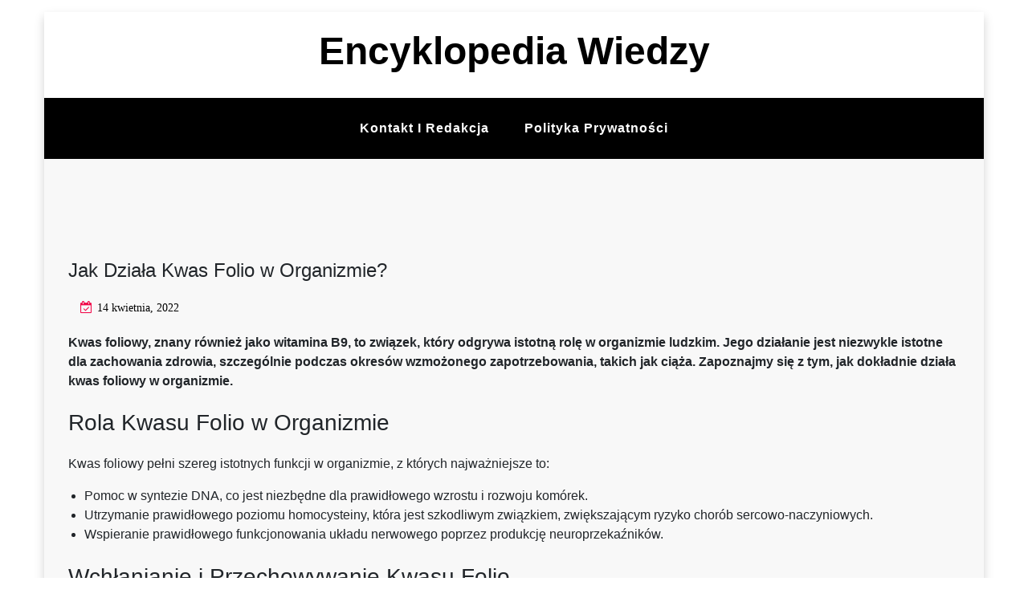

--- FILE ---
content_type: text/html; charset=utf-8
request_url: https://www.google.com/recaptcha/api2/aframe
body_size: 251
content:
<!DOCTYPE HTML><html><head><meta http-equiv="content-type" content="text/html; charset=UTF-8"></head><body><script nonce="fyh5k3jYP_WtY7imWBTRMQ">/** Anti-fraud and anti-abuse applications only. See google.com/recaptcha */ try{var clients={'sodar':'https://pagead2.googlesyndication.com/pagead/sodar?'};window.addEventListener("message",function(a){try{if(a.source===window.parent){var b=JSON.parse(a.data);var c=clients[b['id']];if(c){var d=document.createElement('img');d.src=c+b['params']+'&rc='+(localStorage.getItem("rc::a")?sessionStorage.getItem("rc::b"):"");window.document.body.appendChild(d);sessionStorage.setItem("rc::e",parseInt(sessionStorage.getItem("rc::e")||0)+1);localStorage.setItem("rc::h",'1768920242501');}}}catch(b){}});window.parent.postMessage("_grecaptcha_ready", "*");}catch(b){}</script></body></html>

--- FILE ---
content_type: text/css
request_url: https://dlaczegoteraz.pl/wp-content/themes/masonry-blogwaves/style.css?ver=1.0.0
body_size: 1032
content:
/*
 Theme Name:   masonry blogwaves
 Theme URI:    
 Description:  Masonry Blogwaves is child theme of blogwaves blog theme. Masonry Blogwaves is free, personal, elegent WordPress blog theme. Masonry Masonry Blogwaves theme having setting in customizer and can check live change of settings. Bloagwaves having topbar header, social icons, sidebar features and many more features. Masonry Blogwaves is a perfect responsive magazine style WordPress theme. This theme is suitable for news, newspaper, magazine, publishing, business and any kind of sites. Blogwave is a 100% GPL and minimal WordPress blog theme. Also theme is Gutenberg ready. So it will work fie with the latest version of WordPress. Theme is compatible with all blocks and patterns of WordPress. This theme is developed based on customizer settings. You can see the live changes that you have made in customizer. Blogwave also comes with added custom widgets for author, featured posts and social icons. It has top level menu, social icons, slider, promotional banner, sidebar option & many more other features. In addition, it has copyright text, go to the top, footer widgets, blog page options, related posts, sidebar, etc. This theme is lightweight and easy to use theme for travel blog, food blog, technology blog and fashion blog or any type of news website. You can also use this theme for personal blog and magazine sites too. Furthermore, it comes with demo data to make the site like the demo, detailed documentation including video and text, free support via chat and forum. It is developed by the experts WordPress developers so that you will never look for alternatives after using this theme. Try this awesome and carefully crafted theme today.
 Author:       blogwp
 Author URI:   
 Template:     blogwaves
 Version:      1.0.2
 License:      GNU General Public License v2 or later
 License URI:  http://www.gnu.org/licenses/gpl-2.0.html
 Tags:         left-sidebar, right-sidebar, custom-logo, custom-menu, featured-images, footer-widgets, custom-colors, custom-header, theme-options, threaded-comments, blog
 Text Domain:  masonry-blogwaves
*/

.footer-section h2, .wp-block-image figcaption
{
	color:#000;
}
.child-menu{
    background:#fff !important;
}

.footer-section-child .copyright-footer-child {
    background: linear-gradient(to right, #5856d5 0%, #ff1d5b 100%) !important;
    padding: 20px 0;
    margin-top: 50px;
}

.footer-section-child .copyright-footer-child p {
    color: #ffffff;
    margin: 0;
}

.wp-main-header .child-menu .topbar-right ul li a {
    border-radius: 50%;
}

.menu-bg #top-menu{
    background: #000 !important;
    text-align: center;
}

.wp-blog-section .blog-meta li a {
    color: #000;
}

.widget-area li a{
    color: #000;
}

.wp-blog-section .blog-child-wrap .content-part {
    padding: 0px 25px 45px;
}

.wp-blog-section .blog-child-wrap .content-part .title:before {
    left: -30px;
}

.content-part a{
    color: #000;
    text-decoration: underline;
}

.logged-in-as a{
    color: #000;
}

.blog-meta .byline a{
    text-decoration: none !important;
}
.blog-meta .posted-on a{
    text-decoration: none !important;
}

.wp-blog-section .blog-child-wrap .content-part h3 a {
    text-decoration: none;
}

.wp-blog-section .blog-child-wrap .content-part .read-more {
    text-decoration: none;
}

.wp-main-header .wp-topbar-menu {
    border-bottom: 1px solid #ebe8e8;
}

.wp-blog-section .blog-child-wrap .content-part .category-name a {
    text-decoration: none;
}

.wp-blog-section .blog-child-wrap .post-tags a {
    text-decoration: none;
}

.wp-blog-section .blog-child-wrap .post-navigation .post-prev a, .post-navigation .post-next a {
    text-decoration: none;
}

.wp-block-tag-cloud a{
    padding: 10px 20px 10px 0px;
    line-height: 44px;
    font-weight: 600;
    font-size: 15px !important;
    letter-spacing: 1px;
    transition: all 0.3s;
    color: #000;
}

.column-2{ width: auto; height: auto; margin: 0 0 0 0px; }

.blog-child-wrap{ width: 335px; height: auto; float: left; margin: 0 0 40px 20px; border-radius: 5px; }

.wp-blog-section .blog-child-wrap .content-part .title:before {
    display: none;
}

.wp-blog-section .blog-child-wrap .content:before {
    display: none;
}

.blog-child-wrap {
    box-shadow: 0 3px 10px rgb(0 0 0 / 20%);
}

.comment-metadata a{
    color: #000;
}

.url{
    color: #000;
}

.main-navigation .menu-item-has-children>a:after {
    top: 23px;
}

.wp-block-latest-posts a{
    color: #000;
}

@media only screen and (max-width: 991px){
.main-navigation {
    background-color: #000;
    padding: 0;
}
.main-navigation li a{
    color: #fff;
}

.menu-toggle{
    color: #fff;
}

.dropdown-toggle {
    
    color: #fff;
}

.main-navigation ul {
    background: #000;
}

.dropdown-toggle::after {
    position: initial;
    top: 8px;
    left: 65px;
    content: "\f067";
    font-family: 'FontAwesome';
    border-top: navajowhite;
    border-right: none;
    border-bottom: 0;
    border-left: none;
}


}

